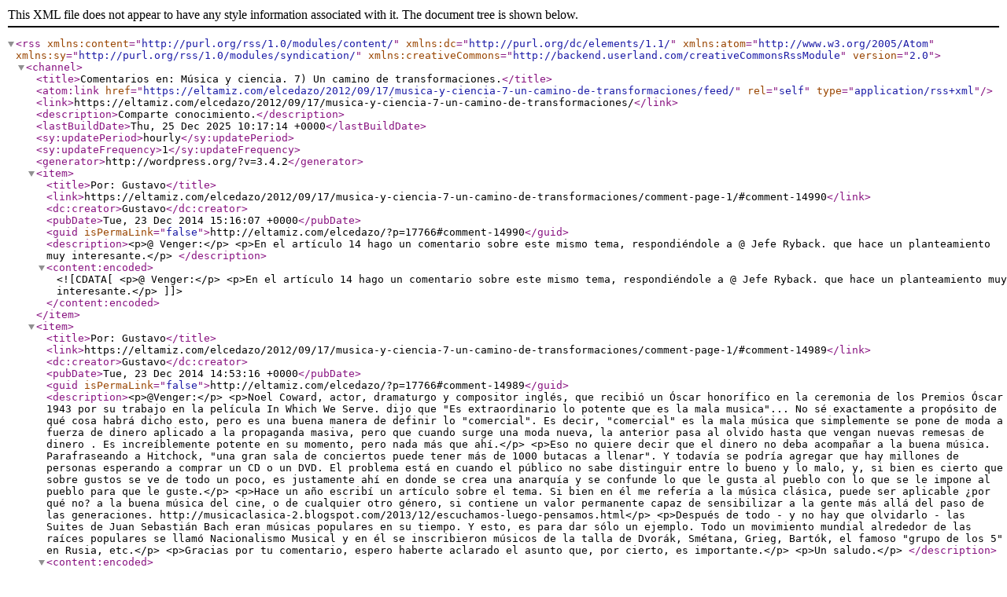

--- FILE ---
content_type: text/xml; charset=UTF-8
request_url: https://eltamiz.com/elcedazo/2012/09/17/musica-y-ciencia-7-un-camino-de-transformaciones/feed/
body_size: 5037
content:
<?xml version="1.0" encoding="UTF-8"?><rss version="2.0"
	xmlns:content="http://purl.org/rss/1.0/modules/content/"
	xmlns:dc="http://purl.org/dc/elements/1.1/"
	xmlns:atom="http://www.w3.org/2005/Atom"
	xmlns:sy="http://purl.org/rss/1.0/modules/syndication/"
	xmlns:creativeCommons="http://backend.userland.com/creativeCommonsRssModule"
	>
<channel>
	<title>Comentarios en: Música y ciencia.  7) Un camino de transformaciones.</title>
	<atom:link href="https://eltamiz.com/elcedazo/2012/09/17/musica-y-ciencia-7-un-camino-de-transformaciones/feed/" rel="self" type="application/rss+xml" />
	<link>https://eltamiz.com/elcedazo/2012/09/17/musica-y-ciencia-7-un-camino-de-transformaciones/</link>
	<description>Comparte conocimiento.</description>
	<lastBuildDate>Thu, 25 Dec 2025 10:17:14 +0000</lastBuildDate>
	<sy:updatePeriod>hourly</sy:updatePeriod>
	<sy:updateFrequency>1</sy:updateFrequency>
	<generator>http://wordpress.org/?v=3.4.2</generator>
	<item>
		<title>Por: Gustavo</title>
		<link>https://eltamiz.com/elcedazo/2012/09/17/musica-y-ciencia-7-un-camino-de-transformaciones/comment-page-1/#comment-14990</link>
		<dc:creator>Gustavo</dc:creator>
		<pubDate>Tue, 23 Dec 2014 15:16:07 +0000</pubDate>
		<guid isPermaLink="false">http://eltamiz.com/elcedazo/?p=17766#comment-14990</guid>
		<description>&lt;p&gt;@ Venger:&lt;/p&gt;

&lt;p&gt;En el artículo 14 hago un comentario sobre este mismo tema, respondiéndole a @ Jefe Ryback. que hace un planteamiento muy interesante.&lt;/p&gt;
</description>
		<content:encoded><![CDATA[<p>@ Venger:</p>

<p>En el artículo 14 hago un comentario sobre este mismo tema, respondiéndole a @ Jefe Ryback. que hace un planteamiento muy interesante.</p>
]]></content:encoded>
	</item>
	<item>
		<title>Por: Gustavo</title>
		<link>https://eltamiz.com/elcedazo/2012/09/17/musica-y-ciencia-7-un-camino-de-transformaciones/comment-page-1/#comment-14989</link>
		<dc:creator>Gustavo</dc:creator>
		<pubDate>Tue, 23 Dec 2014 14:53:16 +0000</pubDate>
		<guid isPermaLink="false">http://eltamiz.com/elcedazo/?p=17766#comment-14989</guid>
		<description>&lt;p&gt;@Venger:&lt;/p&gt;

&lt;p&gt;Noel Coward, actor, dramaturgo y compositor inglés, que recibió un Óscar honorífico en la ceremonia de los Premios Óscar 1943 por su trabajo en la película In Which We Serve. dijo que &quot;Es extraordinario lo potente que es la mala musica&quot;... No sé exactamente a propósito de qué cosa habrá dicho esto, pero es una buena manera de definir lo &quot;comercial&quot;. Es decir, &quot;comercial&quot; es la mala música que simplemente se pone de moda a fuerza de dinero aplicado a la propaganda masiva, pero que cuando surge una moda nueva, la anterior pasa al olvido hasta que  vengan nuevas remesas de dinero . Es increíblemente potente en su momento,  pero nada más que ahí.&lt;/p&gt;

&lt;p&gt;Eso no quiere decir que el dinero no deba acompañar a la buena música. Parafraseando a Hitchock, &quot;una gran sala de conciertos puede tener más de 1000 butacas a llenar&quot;. Y todavía se podría agregar que hay millones de personas esperando a comprar un CD o un DVD. El problema está en cuando el público no sabe distinguir entre lo bueno y lo malo, y, si bien es cierto que sobre gustos se ve de todo un poco, es justamente ahí en donde se crea una anarquía y se confunde lo que le gusta al pueblo con lo que se le impone al pueblo para que le guste.&lt;/p&gt;

&lt;p&gt;Hace un año escribí un artículo sobre el tema. Si bien en él me refería a la música clásica, puede ser aplicable ¿por qué no? a la buena música del cine, o de cualquier otro género, si contiene un valor permanente capaz de sensibilizar a la gente más allá del paso de las generaciones. http://musicaclasica-2.blogspot.com/2013/12/escuchamos-luego-pensamos.html&lt;/p&gt;

&lt;p&gt;Después de todo - y no hay que olvidarlo - las Suites de Juan Sebastián Bach eran músicas populares en su tiempo. Y esto, es para dar sólo un ejemplo. Todo un movimiento mundial alrededor de las raíces populares se llamó Nacionalismo Musical y en él se inscribieron músicos de la talla de Dvorák, Smétana, Grieg, Bartók, el famoso &quot;grupo de los 5&quot; en Rusia, etc.&lt;/p&gt;

&lt;p&gt;Gracias por tu comentario, espero haberte aclarado el asunto que, por cierto, es importante.&lt;/p&gt;

&lt;p&gt;Un saludo.&lt;/p&gt;
</description>
		<content:encoded><![CDATA[<p>@Venger:</p>

<p>Noel Coward, actor, dramaturgo y compositor inglés, que recibió un Óscar honorífico en la ceremonia de los Premios Óscar 1943 por su trabajo en la película In Which We Serve. dijo que &#8220;Es extraordinario lo potente que es la mala musica&#8221;&#8230; No sé exactamente a propósito de qué cosa habrá dicho esto, pero es una buena manera de definir lo &#8220;comercial&#8221;. Es decir, &#8220;comercial&#8221; es la mala música que simplemente se pone de moda a fuerza de dinero aplicado a la propaganda masiva, pero que cuando surge una moda nueva, la anterior pasa al olvido hasta que  vengan nuevas remesas de dinero . Es increíblemente potente en su momento,  pero nada más que ahí.</p>

<p>Eso no quiere decir que el dinero no deba acompañar a la buena música. Parafraseando a Hitchock, &#8220;una gran sala de conciertos puede tener más de 1000 butacas a llenar&#8221;. Y todavía se podría agregar que hay millones de personas esperando a comprar un CD o un DVD. El problema está en cuando el público no sabe distinguir entre lo bueno y lo malo, y, si bien es cierto que sobre gustos se ve de todo un poco, es justamente ahí en donde se crea una anarquía y se confunde lo que le gusta al pueblo con lo que se le impone al pueblo para que le guste.</p>

<p>Hace un año escribí un artículo sobre el tema. Si bien en él me refería a la música clásica, puede ser aplicable ¿por qué no? a la buena música del cine, o de cualquier otro género, si contiene un valor permanente capaz de sensibilizar a la gente más allá del paso de las generaciones. <a href="http://musicaclasica-2.blogspot.com/2013/12/escuchamos-luego-pensamos.html" rel="nofollow" class="liexternal">http://musicaclasica-2.blogspot.com/2013/12/escuchamos-luego-pensamos.html</a></p>

<p>Después de todo &#8211; y no hay que olvidarlo &#8211; las Suites de Juan Sebastián Bach eran músicas populares en su tiempo. Y esto, es para dar sólo un ejemplo. Todo un movimiento mundial alrededor de las raíces populares se llamó Nacionalismo Musical y en él se inscribieron músicos de la talla de Dvorák, Smétana, Grieg, Bartók, el famoso &#8220;grupo de los 5&#8243; en Rusia, etc.</p>

<p>Gracias por tu comentario, espero haberte aclarado el asunto que, por cierto, es importante.</p>

<p>Un saludo.</p>
]]></content:encoded>
	</item>
	<item>
		<title>Por: Venger</title>
		<link>https://eltamiz.com/elcedazo/2012/09/17/musica-y-ciencia-7-un-camino-de-transformaciones/comment-page-1/#comment-14851</link>
		<dc:creator>Venger</dc:creator>
		<pubDate>Thu, 11 Dec 2014 08:58:14 +0000</pubDate>
		<guid isPermaLink="false">http://eltamiz.com/elcedazo/?p=17766#comment-14851</guid>
		<description>&lt;p&gt;A mí también me gustaría saber la diferencia entre comercial y popular. La definición de &quot;popular&quot; que hay en este artículo me ha gustado. Pero ¿&quot;comercial&quot; incluye &quot;popular&quot;?. La Copla por ejemplo, está claro que es &quot;popular&quot;, ¿pero es &quot;comercial&quot;? ¿Y el Rock o el flamenco?. Es que parece que cuando hablamos de comercial, ya sea en música, literatura o cine, es como un término peyorativo. Es como denostar al artista que crea algo comercial.&lt;/p&gt;

&lt;p&gt;No sé, por poner unos ejemplos de obras &quot;comerciales&quot;: Star Wars, Los Pilares de la Tierra, La Macarena, ... Y no veo que sea cuestión de modas. ¿Acaso ha pasado de moda Star Wars? ¿o &quot;El cascanueces&quot; que en su época fue tachada de vulgar?&lt;/p&gt;

&lt;p&gt;Podrán no gustarnos, pero sin duda, han movido mucho dinero. Y eso es porque la gente ha pagado por ello. Y entiendo que les ha gustado. Entonces, la conclusión debe ser: denostando el arte comercial, estamos denostando a la sociedad. ¿Es correcto?.&lt;/p&gt;

&lt;p&gt;Decía Alfred Hichcock: &quot;El cine es 400 butacas que llenar&quot;.&lt;/p&gt;
</description>
		<content:encoded><![CDATA[<p>A mí también me gustaría saber la diferencia entre comercial y popular. La definición de &#8220;popular&#8221; que hay en este artículo me ha gustado. Pero ¿&#8221;comercial&#8221; incluye &#8220;popular&#8221;?. La Copla por ejemplo, está claro que es &#8220;popular&#8221;, ¿pero es &#8220;comercial&#8221;? ¿Y el Rock o el flamenco?. Es que parece que cuando hablamos de comercial, ya sea en música, literatura o cine, es como un término peyorativo. Es como denostar al artista que crea algo comercial.</p>

<p>No sé, por poner unos ejemplos de obras &#8220;comerciales&#8221;: Star Wars, Los Pilares de la Tierra, La Macarena, &#8230; Y no veo que sea cuestión de modas. ¿Acaso ha pasado de moda Star Wars? ¿o &#8220;El cascanueces&#8221; que en su época fue tachada de vulgar?</p>

<p>Podrán no gustarnos, pero sin duda, han movido mucho dinero. Y eso es porque la gente ha pagado por ello. Y entiendo que les ha gustado. Entonces, la conclusión debe ser: denostando el arte comercial, estamos denostando a la sociedad. ¿Es correcto?.</p>

<p>Decía Alfred Hichcock: &#8220;El cine es 400 butacas que llenar&#8221;.</p>
]]></content:encoded>
	</item>
	<item>
		<title>Por: Gustavo</title>
		<link>https://eltamiz.com/elcedazo/2012/09/17/musica-y-ciencia-7-un-camino-de-transformaciones/comment-page-1/#comment-8798</link>
		<dc:creator>Gustavo</dc:creator>
		<pubDate>Wed, 26 Sep 2012 15:43:36 +0000</pubDate>
		<guid isPermaLink="false">http://eltamiz.com/elcedazo/?p=17766#comment-8798</guid>
		<description>&lt;p&gt;Entiendo tu confusión, Laertes.  Esa música que está en todas partes no es en realidad la música popular, sino la música comercial. Que el pueblo no tenga más remedio que oírla, porque casi no hay otras opciones en los medios de comunicación, eso es otra cosa. También sucede que la música comercial y la popular se entreveran en las audiencias masivas y eso aumenta todavía más la confusión. Yo comparto la opinión de los musicólogos,  que definen a la música popular como creaciones que caracterizan la idiosincrasia y las costumbres de los diferentes pueblos del mundo, y que incluso puede haber variables según la época y las sociedades de referencia. Por esa razón, la música popular de un país no es igual a la de otro país, ni la de una época a la de otra época. Dirás que a esto se le llamaría más exactamente  &quot;folclore&quot;, y así es, en efecto: el folclore es música popular. Te preguntarás en qué categoría situaríamos el rock y sus derivados. Si piensas un momento en la historia del rock, cuándo, dónde y por qué se originó, hallarás que fue desde el comienzo la expresión de la generación de pos guerra, la rebeldía contra un &quot;sistema&quot;, yo hasta diría que fue - y es - la propuesta irreverente contra una sociedad que no cambia aunque están a la vista todos los defectos que tiene. Y eso, nada tiene que ver con cualquier musiquilla que hoy sea &quot;popular&quot; y de aquí a un año nadie sepa que existió, porque el ranking ya será otro.&lt;/p&gt;
</description>
		<content:encoded><![CDATA[<p>Entiendo tu confusión, Laertes.  Esa música que está en todas partes no es en realidad la música popular, sino la música comercial. Que el pueblo no tenga más remedio que oírla, porque casi no hay otras opciones en los medios de comunicación, eso es otra cosa. También sucede que la música comercial y la popular se entreveran en las audiencias masivas y eso aumenta todavía más la confusión. Yo comparto la opinión de los musicólogos,  que definen a la música popular como creaciones que caracterizan la idiosincrasia y las costumbres de los diferentes pueblos del mundo, y que incluso puede haber variables según la época y las sociedades de referencia. Por esa razón, la música popular de un país no es igual a la de otro país, ni la de una época a la de otra época. Dirás que a esto se le llamaría más exactamente  &#8220;folclore&#8221;, y así es, en efecto: el folclore es música popular. Te preguntarás en qué categoría situaríamos el rock y sus derivados. Si piensas un momento en la historia del rock, cuándo, dónde y por qué se originó, hallarás que fue desde el comienzo la expresión de la generación de pos guerra, la rebeldía contra un &#8220;sistema&#8221;, yo hasta diría que fue &#8211; y es &#8211; la propuesta irreverente contra una sociedad que no cambia aunque están a la vista todos los defectos que tiene. Y eso, nada tiene que ver con cualquier musiquilla que hoy sea &#8220;popular&#8221; y de aquí a un año nadie sepa que existió, porque el ranking ya será otro.</p>
]]></content:encoded>
	</item>
	<item>
		<title>Por: Laertes</title>
		<link>https://eltamiz.com/elcedazo/2012/09/17/musica-y-ciencia-7-un-camino-de-transformaciones/comment-page-1/#comment-8792</link>
		<dc:creator>Laertes</dc:creator>
		<pubDate>Tue, 25 Sep 2012 16:37:20 +0000</pubDate>
		<guid isPermaLink="false">http://eltamiz.com/elcedazo/?p=17766#comment-8792</guid>
		<description>&lt;p&gt;Gracias por las aclaraciones. No se me había pasado por alto el párrafo de los músicos populares, lo que pasa es que no había considerado los géneros que menciono como música popular. Vamos, que estaba entendiendo como música popular la que puedes oir en cualquier radio o bar a todas horas.&lt;/p&gt;

&lt;p&gt;Tengo pensado releer todos los artículos de la serie seguidos para entenderlo todo mejor.&lt;/p&gt;
</description>
		<content:encoded><![CDATA[<p>Gracias por las aclaraciones. No se me había pasado por alto el párrafo de los músicos populares, lo que pasa es que no había considerado los géneros que menciono como música popular. Vamos, que estaba entendiendo como música popular la que puedes oir en cualquier radio o bar a todas horas.</p>

<p>Tengo pensado releer todos los artículos de la serie seguidos para entenderlo todo mejor.</p>
]]></content:encoded>
	</item>
	<item>
		<title>Por: Gustavo</title>
		<link>https://eltamiz.com/elcedazo/2012/09/17/musica-y-ciencia-7-un-camino-de-transformaciones/comment-page-1/#comment-8786</link>
		<dc:creator>Gustavo</dc:creator>
		<pubDate>Mon, 24 Sep 2012 21:12:38 +0000</pubDate>
		<guid isPermaLink="false">http://eltamiz.com/elcedazo/?p=17766#comment-8786</guid>
		<description>&lt;p&gt;@Laertes:&lt;/p&gt;

&lt;p&gt;Gracias por tu apreciación, y respondo a tus comentarios:&lt;/p&gt;

&lt;p&gt;//Yo tenía entendido que la escala que mejor se adapta a la melodía era la pentatónica ya que se eliminan los semitonos, en el caso de do se eliminan fa y si.//&lt;/p&gt;

&lt;p&gt;La pentatónica es una de las escalas más antiguas y también tiene sus modos. El hecho de que no tenga semitonos, en realidad no dice mucho acerca de que se adapte mejor a la melodía, pues la discontinuidad que le da el intervalo de tercera menor (mi-sol y la-do, en la escala de do), no deja de presentar una limitación a los giros melódicos y, además, por ser un intervalo más grande que el tono, a veces da alguna dificultad para afinar el canto o las melodías en los instrumentos de arco. Pero en fin, yo me refería exclusivamente a que, comparativamente, la escala de Pitágoras se consideró más melodiosa que la de Aristógenes, y eso fue porque la escala pitagórica era más homogénea que la otra y la música de aquella época se basaba en una escala de 7 notas y sus respectivos modos. Claro está, eso cambiaría con el tiempo.&lt;/p&gt;

&lt;p&gt;//Por otro lado, no creo que la música modal esté en desuso, al menos en una parte del rock y sus derivados (metal neoclásico, rock progresivo…) se utiliza mucho. Cualquiera que se interese por la guitarra eléctrica se va a encontrar con los modos antes o después.//&lt;/p&gt;

&lt;p&gt;Me parece que se te pasó por alto esto que dije en el artículo:&lt;/p&gt;

&lt;p&gt;“Otros compositores, todavía, han rescatado el empleo de modos antiguos, e incluso – un hecho que no deja de llamar la atención – muchos músicos populares de hoy día recurren a la música modal.”&lt;/p&gt;

&lt;p&gt;Sólo que no aclaré lo que tú añades muy oportunamente. Es que pienso que el hecho llama la atención porque la música popular - que no es lo mismo que la comercial aunque mucha gente la siga - termina a la corta o a la larga influyendo en la música clásica. Los modos tienen su encanto e incluso por suerte hay grupos  que cantan y tocan música modal de la Edad Media. También ya nada menos que los Beatles tenían influencias modales fuertes y usaban las quintas paralelas (horror!!!).  Y todavía hay que añadir la influencia de la música oriental, que es esencialmente modal, con escalas totalmente diferentes, y que influyó en la música occidental tanto que sea clásica o popular, a partir del siglo XX.&lt;/p&gt;

&lt;p&gt;¡Me alegra que te siga gustando mi serie!&lt;/p&gt;

&lt;p&gt;Un saludo.&lt;/p&gt;
</description>
		<content:encoded><![CDATA[<p>@Laertes:</p>

<p>Gracias por tu apreciación, y respondo a tus comentarios:</p>

<p>//Yo tenía entendido que la escala que mejor se adapta a la melodía era la pentatónica ya que se eliminan los semitonos, en el caso de do se eliminan fa y si.//</p>

<p>La pentatónica es una de las escalas más antiguas y también tiene sus modos. El hecho de que no tenga semitonos, en realidad no dice mucho acerca de que se adapte mejor a la melodía, pues la discontinuidad que le da el intervalo de tercera menor (mi-sol y la-do, en la escala de do), no deja de presentar una limitación a los giros melódicos y, además, por ser un intervalo más grande que el tono, a veces da alguna dificultad para afinar el canto o las melodías en los instrumentos de arco. Pero en fin, yo me refería exclusivamente a que, comparativamente, la escala de Pitágoras se consideró más melodiosa que la de Aristógenes, y eso fue porque la escala pitagórica era más homogénea que la otra y la música de aquella época se basaba en una escala de 7 notas y sus respectivos modos. Claro está, eso cambiaría con el tiempo.</p>

<p>//Por otro lado, no creo que la música modal esté en desuso, al menos en una parte del rock y sus derivados (metal neoclásico, rock progresivo…) se utiliza mucho. Cualquiera que se interese por la guitarra eléctrica se va a encontrar con los modos antes o después.//</p>

<p>Me parece que se te pasó por alto esto que dije en el artículo:</p>

<p>“Otros compositores, todavía, han rescatado el empleo de modos antiguos, e incluso – un hecho que no deja de llamar la atención – muchos músicos populares de hoy día recurren a la música modal.”</p>

<p>Sólo que no aclaré lo que tú añades muy oportunamente. Es que pienso que el hecho llama la atención porque la música popular &#8211; que no es lo mismo que la comercial aunque mucha gente la siga &#8211; termina a la corta o a la larga influyendo en la música clásica. Los modos tienen su encanto e incluso por suerte hay grupos  que cantan y tocan música modal de la Edad Media. También ya nada menos que los Beatles tenían influencias modales fuertes y usaban las quintas paralelas (horror!!!).  Y todavía hay que añadir la influencia de la música oriental, que es esencialmente modal, con escalas totalmente diferentes, y que influyó en la música occidental tanto que sea clásica o popular, a partir del siglo XX.</p>

<p>¡Me alegra que te siga gustando mi serie!</p>

<p>Un saludo.</p>
]]></content:encoded>
	</item>
	<item>
		<title>Por: Laertes</title>
		<link>https://eltamiz.com/elcedazo/2012/09/17/musica-y-ciencia-7-un-camino-de-transformaciones/comment-page-1/#comment-8775</link>
		<dc:creator>Laertes</dc:creator>
		<pubDate>Wed, 19 Sep 2012 19:45:43 +0000</pubDate>
		<guid isPermaLink="false">http://eltamiz.com/elcedazo/?p=17766#comment-8775</guid>
		<description>&lt;p&gt;Ahí van mis comentarios:&lt;/p&gt;

&lt;p&gt;Yo tenía entendido que la escala que mejor se adapta a la melodía era la pentatónica ya que se eliminan los semitonos, en el caso de do se eliminan fa y si.&lt;/p&gt;

&lt;p&gt;Por otro lado, no creo que la música modal esté en desuso, al menos en una parte del rock y sus derivados (metal neoclásico, rock progresivo...) se utiliza mucho. Cualquiera que se interese por la guitarra eléctrica se va a encontrar con los modos antes o después.&lt;/p&gt;
</description>
		<content:encoded><![CDATA[<p>Ahí van mis comentarios:</p>

<p>Yo tenía entendido que la escala que mejor se adapta a la melodía era la pentatónica ya que se eliminan los semitonos, en el caso de do se eliminan fa y si.</p>

<p>Por otro lado, no creo que la música modal esté en desuso, al menos en una parte del rock y sus derivados (metal neoclásico, rock progresivo&#8230;) se utiliza mucho. Cualquiera que se interese por la guitarra eléctrica se va a encontrar con los modos antes o después.</p>
]]></content:encoded>
	</item>
	<item>
		<title>Por: Laertes</title>
		<link>https://eltamiz.com/elcedazo/2012/09/17/musica-y-ciencia-7-un-camino-de-transformaciones/comment-page-1/#comment-8773</link>
		<dc:creator>Laertes</dc:creator>
		<pubDate>Mon, 17 Sep 2012 20:09:38 +0000</pubDate>
		<guid isPermaLink="false">http://eltamiz.com/elcedazo/?p=17766#comment-8773</guid>
		<description>&lt;p&gt;Me quito el sombrero de nuevo ante esta serie. Tengo que releer este artículo y plantear un par de comentarios/dudas.&lt;/p&gt;
</description>
		<content:encoded><![CDATA[<p>Me quito el sombrero de nuevo ante esta serie. Tengo que releer este artículo y plantear un par de comentarios/dudas.</p>
]]></content:encoded>
	</item>
</channel>
</rss>
